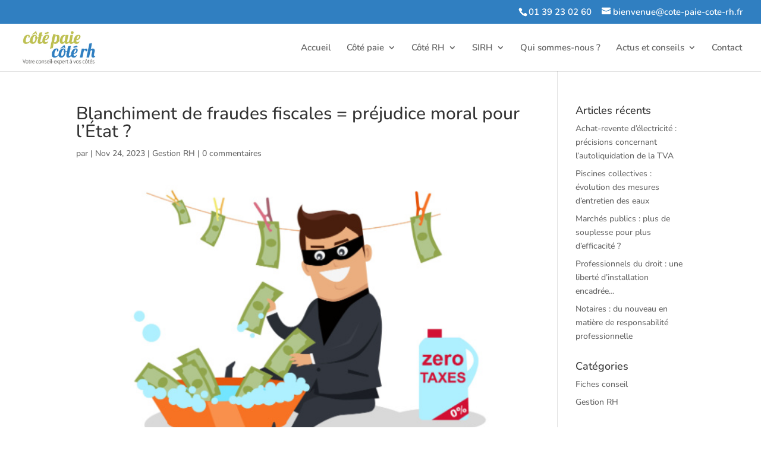

--- FILE ---
content_type: text/javascript; charset=utf-8
request_url: https://app.neocamino.com/api.json?id=z44ww99&callback=jQuery37105837539305698454_1769322217519&url=https%3A%2F%2Fcote-paie-cote-rh.fr%2Fblanchiment-de-fraudes-fiscales-prejudice-moral-pour-letat&referrer=&fingerprint=fd1ce410aae6ed431e5b24be8d9b29af&mobile=false&_=1769322217520
body_size: 60
content:
/**/jQuery37105837539305698454_1769322217519({"widgets":[]})